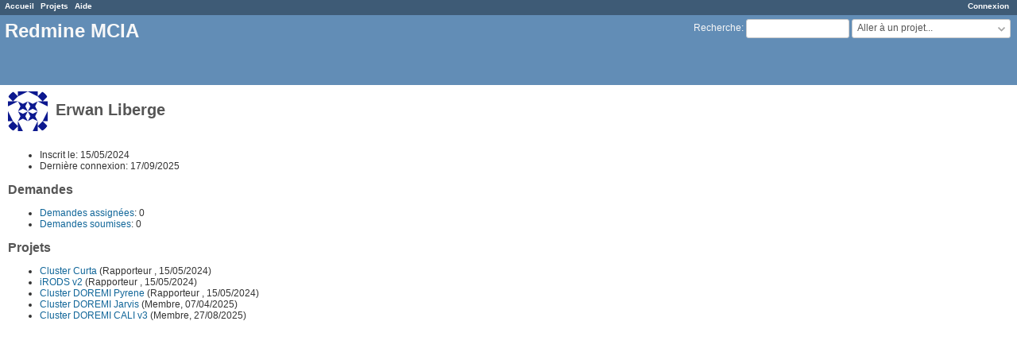

--- FILE ---
content_type: text/html; charset=utf-8
request_url: https://redmine.mcia.fr/users/2087
body_size: 5718
content:
<!DOCTYPE html>
<html lang="fr">
<head>
<meta charset="utf-8" />
<meta http-equiv="X-UA-Compatible" content="IE=edge"/>
<title>Erwan Liberge - Redmine MCIA</title>
<meta name="viewport" content="width=device-width, initial-scale=1">
<meta name="description" content="Redmine" />
<meta name="keywords" content="issue,bug,tracker" />
<meta name="csrf-param" content="authenticity_token" />
<meta name="csrf-token" content="cVkGxFgkyce1mCMh8bFNWzpMgqIloxvbQTEG11uGXXQKTjMqcdizbs69Y9XyKdbbhM8IkcFwRDs8U4jkfzjA2A==" />
<link rel='shortcut icon' href='/favicon.ico?1586192403' />
<link rel="stylesheet" media="all" href="/stylesheets/jquery/jquery-ui-1.11.0.css?1586192403" />
<link rel="stylesheet" media="all" href="/stylesheets/application.css?1586192403" />
<link rel="stylesheet" media="all" href="/stylesheets/responsive.css?1586192403" />

<script src="/javascripts/jquery-1.11.1-ui-1.11.0-ujs-4.3.1.js?1586192403"></script>
<script src="/javascripts/application.js?1586192403"></script>
<script src="/javascripts/responsive.js?1586192403"></script>
<script>
//<![CDATA[
$(window).load(function(){ warnLeavingUnsaved('Cette page contient du texte non sauvegardé qui sera perdu si vous quittez la page.'); });
//]]>
</script>

 <link rel="stylesheet" media="screen" href="/plugin_assets/redmine_banner/stylesheets/banner.css?1603117769" /><script src="/plugin_assets/redmine_banner/javascripts/banner.js?1603117769"></script> <link rel="stylesheet" media="screen" href="/plugin_assets/redmine_issue_templates/stylesheets/issue_templates.css?1730293480" />
<!-- page specific tags -->
  <link rel="stylesheet" media="screen" href="/plugin_assets/issue_recurring/stylesheets/issue_recurring.css?1607947573" />
</head>
<body class="controller-users action-show avatars-on">

<div id="wrapper">

<div class="flyout-menu js-flyout-menu">


        <div class="flyout-menu__search">
            <form action="/search" accept-charset="UTF-8" method="get"><input name="utf8" type="hidden" value="&#x2713;" />
            
            <label class="search-magnifier search-magnifier--flyout" for="flyout-search">&#9906;</label>
            <input type="text" name="q" id="flyout-search" class="small js-search-input" placeholder="Recherche" />
</form>        </div>



    <h3>Général</h3>
    <span class="js-general-menu"></span>

    <span class="js-sidebar flyout-menu__sidebar"></span>

    <h3>Profil</h3>
    <span class="js-profile-menu"></span>

</div>

<div id="wrapper2">
<div id="wrapper3">
<div id="top-menu">
    <div id="account">
        <ul><li><a class="login" href="/login">Connexion</a></li></ul>    </div>
    
    <ul><li><a class="home" href="/">Accueil</a></li><li><a class="projects" href="/projects">Projets</a></li><li><a class="help" href="https://www.redmine.org/guide">Aide</a></li></ul></div>

<div id="header">

    <a href="#" class="mobile-toggle-button js-flyout-menu-toggle-button"></a>

    <div id="quick-search">
        <form action="/search" accept-charset="UTF-8" method="get"><input name="utf8" type="hidden" value="&#x2713;" />
        <input type="hidden" name="scope" />
        
        <label for='q'>
          <a accesskey="4" href="/search">Recherche</a>:
        </label>
        <input type="text" name="q" id="q" size="20" class="small" accesskey="f" />
</form>        <div id="project-jump" class="drdn"><span class="drdn-trigger">Aller à un projet...</span><div class="drdn-content"><div class="quick-search"><input type="text" name="q" id="projects-quick-search" value="" class="autocomplete" data-automcomplete-url="/projects/autocomplete.js?jump=users" autocomplete="off" /></div><div class="drdn-items projects selection"></div><div class="drdn-items all-projects selection"><a href="/projects?jump=users">Tous les projets</a></div></div></div>
    </div>

    <h1>Redmine MCIA</h1>

</div>

<div id="main" class="nosidebar">
    <div id="sidebar">
        
        
    </div>

    <div id="content">
        
        <div class="contextual">

</div>

<h2><img alt="" title="" class="gravatar" srcset="//www.gravatar.com/avatar/f40e32d349c1613dad8f80bbaa8d0957?rating=PG&amp;size=100&amp;default=identicon 2x" src="//www.gravatar.com/avatar/f40e32d349c1613dad8f80bbaa8d0957?rating=PG&amp;size=50&amp;default=identicon" /> Erwan Liberge</h2>

<div class="splitcontentleft">
<ul>
    <li>Inscrit le: 15/05/2024</li>
    <li>Dernière connexion: 17/09/2025</li>
</ul>

<h3>Demandes</h3>
<ul>
  <li><a href="/issues?assigned_to_id=2087%7C732%7C749%7C1244%7C1384%7C2032&amp;set_filter=1&amp;sort=priority%3Adesc%2Cupdated_on%3Adesc">Demandes assignées</a>:
      0
  <li><a href="/issues?author_id=2087&amp;set_filter=1&amp;status_id=%2A">Demandes soumises</a>:
      0
</ul>

<h3>Projets</h3>
<ul>
  <li><a href="/projects/cluster-curta">Cluster Curta</a>
    (Rapporteur , 15/05/2024)</li>
  <li><a href="/projects/irods-v2">iRODS v2</a>
    (Rapporteur , 15/05/2024)</li>
  <li><a href="/projects/cluster-pyrene">Cluster DOREMI Pyrene</a>
    (Rapporteur , 15/05/2024)</li>
  <li><a href="/projects/cluster-doremi-jarvis">Cluster DOREMI Jarvis</a>
    (Membre, 07/04/2025)</li>
  <li><a href="/projects/cluster-cali3">Cluster DOREMI CALI v3</a>
    (Membre, 27/08/2025)</li>
</ul>

</div>

<div class="splitcontentright">


</div>


        
        <div style="clear:both;"></div>
    </div>
</div>
</div>

<div id="ajax-indicator" style="display:none;"><span>Chargement...</span></div>
<div id="ajax-modal" style="display:none;"></div>

<div id="footer">
  <div class="bgl"><div class="bgr">
    Powered by <a href="https://www.redmine.org/">Redmine</a> &copy; 2006-2020 Jean-Philippe Lang
  </div></div>
</div>
</div>
</div>

</body>
</html>


--- FILE ---
content_type: text/css
request_url: https://redmine.mcia.fr/plugin_assets/redmine_issue_templates/stylesheets/issue_templates.css?1730293480
body_size: 9136
content:
fieldset.issue {
    padding-top: 5px;
    padding-bottom: 5px;
    background-color: #F6F6F6;
    margin-top: 10px;
    margin-bottom: 10px;
}

div.issue_template {
    margin-left: 100pt;
    border: .1pt solid #E4E4E4;
    padding: 4pt;
    background-color: white;
}

.issue_template.help_content {
    color: #8b0000;
    padding: 6px;
}

#issue_template_builtin_fields, #issue_template_json_setting_field {
    width: 60%;
}

#template_status-area .flash_message {
    position: fixed;
    bottom: 0;
    right: 10px;
    margin-left: 10px;
    margin-top: 5pt;
    margin-bottom: 20pt;
    display: block;
    font-style: italic;
    padding: 8px 10px 8px 20px;
    color: #31708f;
    background: #eaf5fb url("../images/lamp.png") no-repeat 3px center;
    border: solid #a7e4fd 1px;
}

#field_information {
    margin-left: 240px;
    margin-right: 300px;
    color: grey;
}

option.inherited {
    background-color: #FCFD8D;
    font-style: oblique;
}

option.global {
    background-color: #FCFD8D;
    color: darkred;
    font-style: oblique;
}

.non_project_tracker {
    background: url("../images/lamp.png") no-repeat 3px center;
    color: #dd8888;
    font-style: italic;
    font-weight: lighter;
    padding-top: 3px;
    padding-left: 20px;
}

.template_tracker {
    background: url("../images/ticket.png") no-repeat 3px center;
    padding-top: 3px;
    padding-left: 18px;
}

.template_box {
    padding: 6px;
    margin-bottom: 10px;
    color: #505050;
    line-height: 1.5em;
    border: 1px solid #E4E4E4;
}

.icon-erase {
    background-image: url("../images/eraser.png");
}

.icon-global_issue_templates {
    background-image: url("../images/issue_templates.png");
}

.icon-template {
    background: url("../images/issue_templates.png") no-repeat 3px center;
}

.icon-hint {
    background: url("../images/ticket.png") no-repeat 3px center;
}

a.template_tooltip {
    background-image: url("../images/preview.png");
    background-repeat: no-repeat;
    padding-left: 20px;
}

#issue_template-form textarea {
    overflow: auto;
}

.box-white {
    background-color: white;
}

/*--- Tooltip: Use to display template description -----*/

.template_tooltip_wrapper {
    color: #555;
    display: inline-block;
}

/* Hide tooltip body */

.template_tooltip_wrapper .template_tooltip_body {
    display: none;
}

/* Mouse over action */

.template_tooltip_wrapper:hover {
    position: relative;
    color: #333;
}

/* tooltip body */

.template_tooltip_wrapper:hover .template_tooltip_body {
    text-align: left;
    display: block;
    position: absolute;
    top: 12px;
    left: 0;
    font-size: 90%;
    background-color: #ffffff;
    min-width: 300px;
    padding: 8px 10px 12px;
    border: 1px solid #CCCCCC;
    z-index: 20000;
    word-break: break-all;
    word-wrap: break-word;
    white-space: normal;
}

.template_tooltip_wrapper:hover .template_tooltip_body .title {
    color: #979797;
    padding-bottom: 10px;
    font-weight: bold;
    display: inline-block;
    font-style: italic;
}

table.list.template_list {
  margin: 8px 0;
  border: 2px solid #e4e4e4;
  overflow: visible;
}

td.template_title {
    max-width: 200px;
    overflow: hidden;
    text-overflow: ellipsis;
}

.list.template_list th {
    text-align: left;
}

.list.template_list td {
    text-align: left;
    padding: 5px;
}

.overflow_dialog {
    overflow: visible;
    width: auto;
}

.filtered_templates_list {
    padding-top: 2px;
}

select.issue_template {
    width: 240px;
}

.issue_template.icon.settings {
    background: url("../images/lamp.png") no-repeat 3px center;
}

.issue_template.icon.plugins {
    background: url("../../../images/plugin.png") no-repeat 3px center;
}

.contextual.issue_templates {
    margin-bottom: 5px;
}

.popup p {
    margin-left: 0;
    padding-left: 0;
}

#revert_template {
    -webkit-transition: .3s ease-in-out;
    transition: .3s ease-in-out;
}

#revert_template:not(.disabled):hover {
    -webkit-animation: scale .4s ease-in-out;
    animation: scale .4s ease-in-out;
}

@-webkit-keyframes scale {
    50% {
        -webkit-transform: scale(1.04);
    }
}

@keyframes scale {
    50% {
        transform: scale(1.04);
    }
}

#revert_template.disabled {
    filter: alpha(opacity=20);
    -moz-opacity: .2;
    opacity: .2;
}

a.icon.icon-del[disabled=disabled] {
    opacity: .5;
}

#fields_setting_display_area {
    margin-left: 180px;
}

#template-help-message-area > p {
    padding-left: 4px;
}

/*------------ for responsive -----------------*/

@media (max-width: 899px) {
    #orphaned_templates>table>thead>tr>th.hideable {
        display: none;
    }
    #orphaned_templates>table>tbody>tr>td.hideable {
        display: none;
    }
    #content>div.template_box>table>thead>tr>th.hideable {
        display: none;
    }
    #content>div.template_box>table>tbody>tr>td.hideable {
        display: none;
    }
    #fields_setting_display_area {
        margin-left: 0;
    }
    #field_information {
        margin-left: 0;
        margin-right: 0;
    }
}

/*---- help tooltip --*/
a.icon-help.template-help {
    cursor: help;
}

a.icon-help .tooltip-area {
    display: none;
    position: absolute;
    width: 300px;
    margin-left: 8px;
    padding: 8px;
    border: 1px solid #cccccc;
    background-color: #FFFFFF;
    color: #000000;
    font-size: 12px;
    line-height: 1.6;
}

a.icon-help:hover .tooltip-area {
    display: inline;
}

/*--------- Note Template / Issue Template popup --------*/
.overlay {
    position: fixed;
    bottom: 0;
    left: 0;
    right: 0;
    background: rgba(87, 87, 87, 0.311);
    transition: opacity 500ms;
    visibility: hidden;
    opacity: 0;
    overflow: visible;
    width:100%;
    height:100%;
    z-index: -1;
}
.overlay:target, .overlay.active {
    visibility: visible;
    opacity: 1;
    z-index: 10;
}

.popup {
    margin: 100px auto;
    padding: 20px;
    background: #fff;
    border-radius: 5px;
    width: 60%;
    max-width: 860px;
    min-width: 520px;
    position: relative;
    transition: all 5s ease-in-out;
}

.popup h2 {
    margin-top: 0;
    margin-bottom: 0;
    color: #333;
    background-color: #c6d9ec;
    font-family: Tahoma, Arial, sans-serif;
}

.popup .close {
    position: absolute;
    width: 20px;
    height: 20px;
    top: 20px;
    right: 20px;
    opacity: 0.8;
    transition: all 200ms;
    font-size: 24px;
    font-weight: bold;
    text-decoration: none;
    color: #666;
    line-height: initial;
}

.popup .close:hover {
    color: #06D85F;
    opacity: 1;
}

.popup .content {
  max-height:50%;
  overflow: auto;
}

.popup.small {
    width: 500px;
    text-align: center;
}

#note_template_memo {
    width: 50%;
}

.light .popup {
    border-color: #aaa;
    box-shadow: 0 2px 10px rgba(0, 0, 0, 0.25);
}

.popup label {
    margin-left: 0;
    text-align: left;
}

.popup_header a.close {
    margin-right: 8px;
}

.popup_header h2 {
    font-size: 12pt;
}

.overlay .header_wrapper {
    width: auto;
    background-color: #c6d9ec;
    padding: 6px;
    margin-bottom: 2px;
}

.overlay .cancel {
    position: absolute;
    width: 100%;
    height: 100%;
    cursor: default;
}

.overlay .template_search_filter_wrapper {
    margin-top:  8px;
    margin-bottom: 8px;
}

/*--------- for Flash message --------*/
.fadeout {
    animation : fadeOut 5s;
    animation-fill-mode: both;
}

@keyframes fadeOut {
    0% {
      opacity: 1;
    }
    100% {
      opacity: 0;
    }
}
/*--------- for Flash message --------*/

/*--------- for Template related Link --------*/
div.template_link_area {
    margin-right: 10px;
    border: rgb(202, 200, 197);
    border-width: 1px;
    border-style: solid;
    padding-left: 10px;
    padding-right: 40px;
    padding-top: 4px;
    padding-bottom: 4px;
}

div.template_link_area label {
    font-weight: bold;
}

.template-update-link {
    cursor: pointer;
}
/*--------- for Template related Link --------*/

.overwrite_confirm_btn {
    margin-top: 10px;
    display: inline-block;
    position: relative;
    width: 100px;
    padding: 0.8em;
    text-align: center;
    text-decoration: none;
    color: #1B1B1B;
    background: #fff;
    border:1px solid rgb(165, 164, 164);
    border-radius: 6px;
}

/*--------- for Overwrite Confirmation --------*/
.overwrite_confirm_btn:hover {
     background: rgb(190, 187, 187);
     color: #fff;
     cursor: pointer;
     text-decoration: none;
}

#template_area > p a {
    display: inline-block;
    margin-right: .85em;
}

#template_help_content {
    position: relative;
    text-align: left;
    margin-left: .5em;
}

#template_help_content p {
    padding-left: 5px;
}

#template-help-wiki > p {
    padding-left: 5px;
}

#filtered_templates_list > table div.wiki.template_tooltip_body p {
    padding-left: 0;
}

ul.json-list {
    width: 70%;
    padding: 10px;
    background-color: white;
}

ul.json-list li {
    list-style: none;
    line-height: 1.6em;
    padding: 0.5em 0;
}

form#global_issue_template-form select[multiple=multiple] {
    min-width: 120px;
}

form#issue_template-form select[multiple=multiple] {
    min-width: 120px;
}


--- FILE ---
content_type: text/css
request_url: https://redmine.mcia.fr/plugin_assets/issue_recurring/stylesheets/issue_recurring.css?1607947573
body_size: 37
content:
input[type=number] {
  width: 4em;
}


--- FILE ---
content_type: application/javascript
request_url: https://redmine.mcia.fr/plugin_assets/redmine_banner/javascripts/banner.js?1603117769
body_size: 1179
content:
/* Code for Banner UI */
function checkDateRange(event, confirm_msg, date_range_error_msg) {
    let s = $('#setting_start_ymd').val() + " " + $('#setting_start_hour').val() + ":" + $('#setting_start_min').val();
    let e = $('#setting_end_ymd').val() + " " + $('#setting_end_hour').val() + ":" + $('#setting_end_min').val();
    if (e.replace(/\-\s:/gi, "") < s.replace(/\-\s:/gi, "")) {
        window.alert(date_range_error_msg + " (From " + s + " to " + e + ")");
        return false;
    } else {
        let response = confirm(confirm_msg);
        if (response) {
            return true;
        }
    }
    return false;
}

function displayTopBanner() {
    if (window.matchMedia( '(max-width: 899px)' ).matches) {
        $('#content').prepend($('div.banner_area.global_banner').first());
    } else {
        $('div.banner_area.global_banner').first().insertAfter($('#top-menu'));
    }
}

function displayTopAndBottomBanner() {
    if (window.matchMedia( '(max-width: 899px)' ).matches) {
        $('#content').prepend($('div.banner_area.global_banner').clone());
    } else {
        $('div.banner_area.global_banner').clone().insertAfter($('#top-menu'));
    }
}
